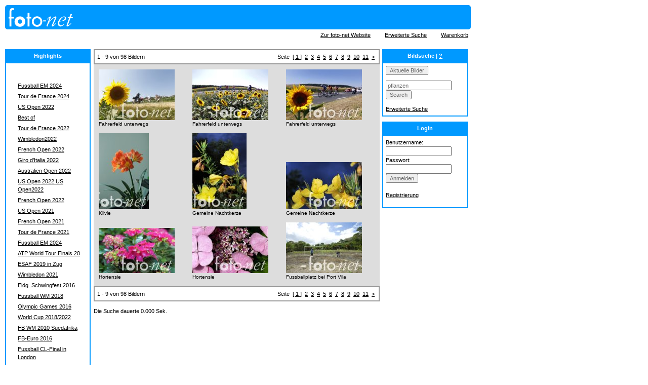

--- FILE ---
content_type: text/html
request_url: https://www.foto-net.ch/CMDB/?action=301;sid=1def6de6f5974904473465b1ee55c1aa;query=pflanzen
body_size: 3561
content:
<!DOCTYPE HTML PUBLIC "-//W3C//DTD HTML 4.01 Transitional//EN">
<html>
<head>
<title>CMDB - Suchergebnisse</title>
<meta http-equiv="Content-Type" content="text/html; charset=iso-8859-1">
<link href="/fotonet.css" rel="stylesheet" type="text/css">

<link rel="stylesheet" href="/js/jquery.tooltip.css" />
<script src="/js/jquery.js" type="text/javascript"></script>
<script src="/js/jquery.dimensions.js" type="text/javascript"></script>
<script src="/js/jquery.tooltip.js" type="text/javascript"></script>

<script language="JavaScript" type="text/JavaScript">
<!--
function callUpdateQueryField(s) {
    //parent.frames[2].updateQueryField(s);
}

$(function() {
  $("a.image-item").tooltip({
	showURL: false
  });
});
-->
</script>
</head>

<body onLoad="javascript:callUpdateQueryField('pflanzen');">

<!-- Menu Start -->
<img src="/pic/top_banner_r2_c1.gif" width="920" height="48" alt=""><br>

<div class="menu">
<span class="menuitem"><a href="/"
 target="_parent">Zur foto-net Website</a></span>

<span class="menuitem"><a href="/CMDB/?action=104">Erweiterte Suche</a></span>
<span class="menuitem"><a href="/CMDB/?action=304">Warenkorb</a></a></span>
</div>

<!-- Menu Ende -->

<div id="content">
<table border="0" width="100%" cellpadding=0 cellspacing=0 bgcolor="#ffffff">
<tr>
<!-- Highlights -->
<td valign="top" width="175">
<div class="boxheader">Highlights</div>
<div class="box">
<table width="100%" border="0" cellspacing="5" cellpadding="0">


  <tr>
    <td><a href="/CMDB/?action=301;sid=42b4e49017c26131ff062cd5fb9d787f;query=" onClick="if(this.blur)this.blur()"><img src="/pic/pfeil1.png" width="8" height="8" border="0"></a></td><td><a href="/CMDB/?action=301;sid=42b4e49017c26131ff062cd5fb9d787f;query=" onClick="if(this.blur)this.blur()">                                </a><td>
    

  </tr>
  


  <tr>
    <td><a href="/CMDB/?action=301;sid=42b4e49017c26131ff062cd5fb9d787f;query=Wimbledon22" onClick="if(this.blur)this.blur()"><img src="/pic/pfeil1.png" width="8" height="8" border="0"></a></td><td><a href="/CMDB/?action=301;sid=42b4e49017c26131ff062cd5fb9d787f;query=Wimbledon22" onClick="if(this.blur)this.blur()">                                                                                                                                </a><td>
    

  </tr>
  


  <tr>
    <td><a href="/CMDB/?action=301;sid=42b4e49017c26131ff062cd5fb9d787f;query=fuem24" onClick="if(this.blur)this.blur()"><img src="/pic/pfeil1.png" width="8" height="8" border="0"></a></td><td><a href="/CMDB/?action=301;sid=42b4e49017c26131ff062cd5fb9d787f;query=fuem24" onClick="if(this.blur)this.blur()">                                                                             Fussball EM 2024</a><td>
    

  </tr>
  


  <tr>
    <td><a href="/CMDB/?action=301;sid=42b4e49017c26131ff062cd5fb9d787f;query=tour24" onClick="if(this.blur)this.blur()"><img src="/pic/pfeil1.png" width="8" height="8" border="0"></a></td><td><a href="/CMDB/?action=301;sid=42b4e49017c26131ff062cd5fb9d787f;query=tour24" onClick="if(this.blur)this.blur()">                                                                             Tour de France 2024</a><td>
    

  </tr>
  


  <tr>
    <td><a href="/CMDB/?action=301;sid=42b4e49017c26131ff062cd5fb9d787f;query=usopen22" onClick="if(this.blur)this.blur()"><img src="/pic/pfeil1.png" width="8" height="8" border="0"></a></td><td><a href="/CMDB/?action=301;sid=42b4e49017c26131ff062cd5fb9d787f;query=usopen22" onClick="if(this.blur)this.blur()">                                                                            US Open 2022                                        </a><td>
    

  </tr>
  


  <tr>
    <td><a href="/CMDB/?action=301;sid=42b4e49017c26131ff062cd5fb9d787f;query=wmaugenblicke" onClick="if(this.blur)this.blur()"><img src="/pic/pfeil1.png" width="8" height="8" border="0"></a></td><td><a href="/CMDB/?action=301;sid=42b4e49017c26131ff062cd5fb9d787f;query=wmaugenblicke" onClick="if(this.blur)this.blur()">                                                         Best of</a><td>
    

  </tr>
  


  <tr>
    <td><a href="/CMDB/?action=301;sid=42b4e49017c26131ff062cd5fb9d787f;query=tour22" onClick="if(this.blur)this.blur()"><img src="/pic/pfeil1.png" width="8" height="8" border="0"></a></td><td><a href="/CMDB/?action=301;sid=42b4e49017c26131ff062cd5fb9d787f;query=tour22" onClick="if(this.blur)this.blur()">                                        Tour de France 2022</a><td>
    

  </tr>
  


  <tr>
    <td><a href="/CMDB/?action=301;sid=42b4e49017c26131ff062cd5fb9d787f;query=Wimbledon22" onClick="if(this.blur)this.blur()"><img src="/pic/pfeil1.png" width="8" height="8" border="0"></a></td><td><a href="/CMDB/?action=301;sid=42b4e49017c26131ff062cd5fb9d787f;query=Wimbledon22" onClick="if(this.blur)this.blur()">                                        Wimbledon2022</a><td>
    

  </tr>
  


  <tr>
    <td><a href="/CMDB/?action=301;sid=42b4e49017c26131ff062cd5fb9d787f;query=fre22" onClick="if(this.blur)this.blur()"><img src="/pic/pfeil1.png" width="8" height="8" border="0"></a></td><td><a href="/CMDB/?action=301;sid=42b4e49017c26131ff062cd5fb9d787f;query=fre22" onClick="if(this.blur)this.blur()">                                       French Open 2022</a><td>
    

  </tr>
  


  <tr>
    <td><a href="/CMDB/?action=301;sid=42b4e49017c26131ff062cd5fb9d787f;query=giro22" onClick="if(this.blur)this.blur()"><img src="/pic/pfeil1.png" width="8" height="8" border="0"></a></td><td><a href="/CMDB/?action=301;sid=42b4e49017c26131ff062cd5fb9d787f;query=giro22" onClick="if(this.blur)this.blur()">                                      Giro d'Italia 2022</a><td>
    

  </tr>
  


  <tr>
    <td><a href="/CMDB/?action=301;sid=42b4e49017c26131ff062cd5fb9d787f;query=%20%20%20%20%20%20ausopen22" onClick="if(this.blur)this.blur()"><img src="/pic/pfeil1.png" width="8" height="8" border="0"></a></td><td><a href="/CMDB/?action=301;sid=42b4e49017c26131ff062cd5fb9d787f;query=%20%20%20%20%20%20ausopen22" onClick="if(this.blur)this.blur()">                                  Australien Open 2022</a><td>
    

  </tr>
  


  <tr>
    <td><a href="/CMDB/?action=301;sid=42b4e49017c26131ff062cd5fb9d787f;query=usopen22" onClick="if(this.blur)this.blur()"><img src="/pic/pfeil1.png" width="8" height="8" border="0"></a></td><td><a href="/CMDB/?action=301;sid=42b4e49017c26131ff062cd5fb9d787f;query=usopen22" onClick="if(this.blur)this.blur()">                                  US Open 2022                                                 US Open2022                      </a><td>
    

  </tr>
  


  <tr>
    <td><a href="/CMDB/?action=301;sid=42b4e49017c26131ff062cd5fb9d787f;query=fre22" onClick="if(this.blur)this.blur()"><img src="/pic/pfeil1.png" width="8" height="8" border="0"></a></td><td><a href="/CMDB/?action=301;sid=42b4e49017c26131ff062cd5fb9d787f;query=fre22" onClick="if(this.blur)this.blur()">                                 French Open 2022</a><td>
    

  </tr>
  


  <tr>
    <td><a href="/CMDB/?action=301;sid=42b4e49017c26131ff062cd5fb9d787f;query=usopen21" onClick="if(this.blur)this.blur()"><img src="/pic/pfeil1.png" width="8" height="8" border="0"></a></td><td><a href="/CMDB/?action=301;sid=42b4e49017c26131ff062cd5fb9d787f;query=usopen21" onClick="if(this.blur)this.blur()">                              US Open 2021</a><td>
    

  </tr>
  


  <tr>
    <td><a href="/CMDB/?action=301;sid=42b4e49017c26131ff062cd5fb9d787f;query=fre21" onClick="if(this.blur)this.blur()"><img src="/pic/pfeil1.png" width="8" height="8" border="0"></a></td><td><a href="/CMDB/?action=301;sid=42b4e49017c26131ff062cd5fb9d787f;query=fre21" onClick="if(this.blur)this.blur()">                             French Open 2021</a><td>
    

  </tr>
  


  <tr>
    <td><a href="/CMDB/?action=301;sid=42b4e49017c26131ff062cd5fb9d787f;query=tour21" onClick="if(this.blur)this.blur()"><img src="/pic/pfeil1.png" width="8" height="8" border="0"></a></td><td><a href="/CMDB/?action=301;sid=42b4e49017c26131ff062cd5fb9d787f;query=tour21" onClick="if(this.blur)this.blur()">                            Tour de France 2021</a><td>
    

  </tr>
  


  <tr>
    <td><a href="/CMDB/?action=301;sid=42b4e49017c26131ff062cd5fb9d787f;query=fuem24" onClick="if(this.blur)this.blur()"><img src="/pic/pfeil1.png" width="8" height="8" border="0"></a></td><td><a href="/CMDB/?action=301;sid=42b4e49017c26131ff062cd5fb9d787f;query=fuem24" onClick="if(this.blur)this.blur()">                         Fussball EM 2024</a><td>
    

  </tr>
  


  <tr>
    <td><a href="/CMDB/?action=301;sid=42b4e49017c26131ff062cd5fb9d787f;query=wtfinal20" onClick="if(this.blur)this.blur()"><img src="/pic/pfeil1.png" width="8" height="8" border="0"></a></td><td><a href="/CMDB/?action=301;sid=42b4e49017c26131ff062cd5fb9d787f;query=wtfinal20" onClick="if(this.blur)this.blur()">                        ATP World Tour Finals 20</a><td>
    

  </tr>
  


  <tr>
    <td><a href="/CMDB/?action=301;sid=42b4e49017c26131ff062cd5fb9d787f;query=holu19" onClick="if(this.blur)this.blur()"><img src="/pic/pfeil1.png" width="8" height="8" border="0"></a></td><td><a href="/CMDB/?action=301;sid=42b4e49017c26131ff062cd5fb9d787f;query=holu19" onClick="if(this.blur)this.blur()">                   ESAF 2019 in Zug</a><td>
    

  </tr>
  


  <tr>
    <td><a href="/CMDB/?action=301;sid=42b4e49017c26131ff062cd5fb9d787f;query=wimbledon21" onClick="if(this.blur)this.blur()"><img src="/pic/pfeil1.png" width="8" height="8" border="0"></a></td><td><a href="/CMDB/?action=301;sid=42b4e49017c26131ff062cd5fb9d787f;query=wimbledon21" onClick="if(this.blur)this.blur()">                  Wimbledon 2021</a><td>
    

  </tr>
  


  <tr>
    <td><a href="/CMDB/?action=301;sid=42b4e49017c26131ff062cd5fb9d787f;query=holu16" onClick="if(this.blur)this.blur()"><img src="/pic/pfeil1.png" width="8" height="8" border="0"></a></td><td><a href="/CMDB/?action=301;sid=42b4e49017c26131ff062cd5fb9d787f;query=holu16" onClick="if(this.blur)this.blur()">                Eidg. Schwingfest 2016</a><td>
    

  </tr>
  


  <tr>
    <td><a href="/CMDB/?action=301;sid=42b4e49017c26131ff062cd5fb9d787f;query=fuwm2018" onClick="if(this.blur)this.blur()"><img src="/pic/pfeil1.png" width="8" height="8" border="0"></a></td><td><a href="/CMDB/?action=301;sid=42b4e49017c26131ff062cd5fb9d787f;query=fuwm2018" onClick="if(this.blur)this.blur()">              Fussball WM 2018</a><td>
    

  </tr>
  


  <tr>
    <td><a href="/CMDB/?action=301;sid=42b4e49017c26131ff062cd5fb9d787f;query=olympia16" onClick="if(this.blur)this.blur()"><img src="/pic/pfeil1.png" width="8" height="8" border="0"></a></td><td><a href="/CMDB/?action=301;sid=42b4e49017c26131ff062cd5fb9d787f;query=olympia16" onClick="if(this.blur)this.blur()">             Olympic Games 2016</a><td>
    

  </tr>
  


  <tr>
    <td><a href="/CMDB/?action=301;sid=42b4e49017c26131ff062cd5fb9d787f;query=wm18and22" onClick="if(this.blur)this.blur()"><img src="/pic/pfeil1.png" width="8" height="8" border="0"></a></td><td><a href="/CMDB/?action=301;sid=42b4e49017c26131ff062cd5fb9d787f;query=wm18and22" onClick="if(this.blur)this.blur()">            World Cup 2018/2022</a><td>
    

  </tr>
  


  <tr>
    <td><a href="/CMDB/?action=301;sid=42b4e49017c26131ff062cd5fb9d787f;query=fuwm2010" onClick="if(this.blur)this.blur()"><img src="/pic/pfeil1.png" width="8" height="8" border="0"></a></td><td><a href="/CMDB/?action=301;sid=42b4e49017c26131ff062cd5fb9d787f;query=fuwm2010" onClick="if(this.blur)this.blur()">           FB WM 2010 Suedafrika</a><td>
    

  </tr>
  


  <tr>
    <td><a href="/CMDB/?action=301;sid=42b4e49017c26131ff062cd5fb9d787f;query=euro2016" onClick="if(this.blur)this.blur()"><img src="/pic/pfeil1.png" width="8" height="8" border="0"></a></td><td><a href="/CMDB/?action=301;sid=42b4e49017c26131ff062cd5fb9d787f;query=euro2016" onClick="if(this.blur)this.blur()">           FB-Euro 2016</a><td>
    

  </tr>
  


  <tr>
    <td><a href="/CMDB/?action=301;sid=42b4e49017c26131ff062cd5fb9d787f;query=fi13" onClick="if(this.blur)this.blur()"><img src="/pic/pfeil1.png" width="8" height="8" border="0"></a></td><td><a href="/CMDB/?action=301;sid=42b4e49017c26131ff062cd5fb9d787f;query=fi13" onClick="if(this.blur)this.blur()">           Fussball CL-Final in London</a><td>
    

  </tr>
  


  <tr>
    <td><a href="/CMDB/?action=301;sid=42b4e49017c26131ff062cd5fb9d787f;query=davis14" onClick="if(this.blur)this.blur()"><img src="/pic/pfeil1.png" width="8" height="8" border="0"></a></td><td><a href="/CMDB/?action=301;sid=42b4e49017c26131ff062cd5fb9d787f;query=davis14" onClick="if(this.blur)this.blur()">           Tennis: Davis-Cup Final</a><td>
    

  </tr>
  


  <tr>
    <td><a href="/CMDB/?action=301;sid=42b4e49017c26131ff062cd5fb9d787f;query=fifa65" onClick="if(this.blur)this.blur()"><img src="/pic/pfeil1.png" width="8" height="8" border="0"></a></td><td><a href="/CMDB/?action=301;sid=42b4e49017c26131ff062cd5fb9d787f;query=fifa65" onClick="if(this.blur)this.blur()">          65. FIFA Kongress</a><td>
    

  </tr>
  


  <tr>
    <td><a href="/CMDB/?action=301;sid=42b4e49017c26131ff062cd5fb9d787f;query=arg01" onClick="if(this.blur)this.blur()"><img src="/pic/pfeil1.png" width="8" height="8" border="0"></a></td><td><a href="/CMDB/?action=301;sid=42b4e49017c26131ff062cd5fb9d787f;query=arg01" onClick="if(this.blur)this.blur()">          Sport in Suedamerika</a><td>
    

  </tr>
  


  <tr>
    <td><a href="/CMDB/?action=301;sid=42b4e49017c26131ff062cd5fb9d787f;query=oly2014" onClick="if(this.blur)this.blur()"><img src="/pic/pfeil1.png" width="8" height="8" border="0"></a></td><td><a href="/CMDB/?action=301;sid=42b4e49017c26131ff062cd5fb9d787f;query=oly2014" onClick="if(this.blur)this.blur()">        Oly. Winterspiele Sotschi</a><td>
    

  </tr>
  


  <tr>
    <td><a href="/CMDB/?action=301;sid=42b4e49017c26131ff062cd5fb9d787f;query=Match64" onClick="if(this.blur)this.blur()"><img src="/pic/pfeil1.png" width="8" height="8" border="0"></a></td><td><a href="/CMDB/?action=301;sid=42b4e49017c26131ff062cd5fb9d787f;query=Match64" onClick="if(this.blur)this.blur()"> Finaltag 24h: ITA - FRA</a><td>
    

  </tr>
  


  <tr>
    <td><a href="/CMDB/?action=301;sid=42b4e49017c26131ff062cd5fb9d787f;query=Fische" onClick="if(this.blur)this.blur()"><img src="/pic/pfeil1.png" width="8" height="8" border="0"></a></td><td><a href="/CMDB/?action=301;sid=42b4e49017c26131ff062cd5fb9d787f;query=Fische" onClick="if(this.blur)this.blur()"> Fische</a><td>
    

  </tr>
  


  <tr>
    <td><a href="/CMDB/?action=301;sid=42b4e49017c26131ff062cd5fb9d787f;query=Food" onClick="if(this.blur)this.blur()"><img src="/pic/pfeil1.png" width="8" height="8" border="0"></a></td><td><a href="/CMDB/?action=301;sid=42b4e49017c26131ff062cd5fb9d787f;query=Food" onClick="if(this.blur)this.blur()"> Food</a><td>
    

  </tr>
  


  <tr>
    <td><a href="/CMDB/?action=301;sid=42b4e49017c26131ff062cd5fb9d787f;query=Landwirtschaft" onClick="if(this.blur)this.blur()"><img src="/pic/pfeil1.png" width="8" height="8" border="0"></a></td><td><a href="/CMDB/?action=301;sid=42b4e49017c26131ff062cd5fb9d787f;query=Landwirtschaft" onClick="if(this.blur)this.blur()"> Landwirtschaft</a><td>
    

  </tr>
  


  <tr>
    <td><a href="/CMDB/?action=301;sid=42b4e49017c26131ff062cd5fb9d787f;query=pflanzen" onClick="if(this.blur)this.blur()"><img src="/pic/pfeil1.png" width="8" height="8" border="0"></a></td><td><a href="/CMDB/?action=301;sid=42b4e49017c26131ff062cd5fb9d787f;query=pflanzen" onClick="if(this.blur)this.blur()"> Pflanzen</a><td>
    

  </tr>
  


  <tr>
    <td><a href="/CMDB/?action=301;sid=42b4e49017c26131ff062cd5fb9d787f;query=Pilze" onClick="if(this.blur)this.blur()"><img src="/pic/pfeil1.png" width="8" height="8" border="0"></a></td><td><a href="/CMDB/?action=301;sid=42b4e49017c26131ff062cd5fb9d787f;query=Pilze" onClick="if(this.blur)this.blur()"> Pilze</a><td>
    

  </tr>
  

</table>
</div>

</td>

<!-- Suchergebnisse -->
<td valign="top">
<!-- Keyword Agent Start -->

<!-- Keyword Agent Ende -->

<!-- Navigation Start -->
<table width="100%" border="0" cellpadding="0" cellspacing="0"
style="padding: 5px; background: white; border: 2px solid #999999;">
<tr>
<td>1 - 9 von 98 Bildern</td>
<td align="right">Seite&nbsp;
    
    
    
      
        <a href="/CMDB/?action=301;query=%2Bpflanzen;ofs=0;num=9;gid=;mid=;byline=;ori=;sid=42b4e49017c26131ff062cd5fb9d787f">[&nbsp;1&nbsp;]</a>&nbsp;
      
    
      
        <a href="/CMDB/?action=301;query=%2Bpflanzen;ofs=9;num=9;gid=;mid=;byline=;ori=;sid=42b4e49017c26131ff062cd5fb9d787f">2</a>&nbsp;
      
    
      
        <a href="/CMDB/?action=301;query=%2Bpflanzen;ofs=18;num=9;gid=;mid=;byline=;ori=;sid=42b4e49017c26131ff062cd5fb9d787f">3</a>&nbsp;
      
    
      
        <a href="/CMDB/?action=301;query=%2Bpflanzen;ofs=27;num=9;gid=;mid=;byline=;ori=;sid=42b4e49017c26131ff062cd5fb9d787f">4</a>&nbsp;
      
    
      
        <a href="/CMDB/?action=301;query=%2Bpflanzen;ofs=36;num=9;gid=;mid=;byline=;ori=;sid=42b4e49017c26131ff062cd5fb9d787f">5</a>&nbsp;
      
    
      
        <a href="/CMDB/?action=301;query=%2Bpflanzen;ofs=45;num=9;gid=;mid=;byline=;ori=;sid=42b4e49017c26131ff062cd5fb9d787f">6</a>&nbsp;
      
    
      
        <a href="/CMDB/?action=301;query=%2Bpflanzen;ofs=54;num=9;gid=;mid=;byline=;ori=;sid=42b4e49017c26131ff062cd5fb9d787f">7</a>&nbsp;
      
    
      
        <a href="/CMDB/?action=301;query=%2Bpflanzen;ofs=63;num=9;gid=;mid=;byline=;ori=;sid=42b4e49017c26131ff062cd5fb9d787f">8</a>&nbsp;
      
    
      
        <a href="/CMDB/?action=301;query=%2Bpflanzen;ofs=72;num=9;gid=;mid=;byline=;ori=;sid=42b4e49017c26131ff062cd5fb9d787f">9</a>&nbsp;
      
    
      
        <a href="/CMDB/?action=301;query=%2Bpflanzen;ofs=81;num=9;gid=;mid=;byline=;ori=;sid=42b4e49017c26131ff062cd5fb9d787f">10</a>&nbsp;
      
    
      
        <a href="/CMDB/?action=301;query=%2Bpflanzen;ofs=90;num=9;gid=;mid=;byline=;ori=;sid=42b4e49017c26131ff062cd5fb9d787f">11</a>&nbsp;
      
    
    
      <a href="/CMDB/?action=301;query=%2Bpflanzen;ofs=9;num=9;gid=;mid=;byline=;ori=;sid=42b4e49017c26131ff062cd5fb9d787f">&gt;</a>&nbsp;
    
    
</td>
</tr>
</table>    

<!-- Navigation Ende -->
<!-- Suchergebnisse Start -->

<table border="0" width="100%" cellpadding=0 cellspacing=10 bgcolor="#dddddd">

  
  <tr>
  
  
  <td width="150" valign="bottom"><div class="imgbox"><a href="?action=307;mid=117132;query=pflanzen;ofs=;gid=;par=" target="cmdb_detail_117132" onClick="window.open('','cmdb_detail_117132','scrollbars=yes,toolbar=no,location=no,directories=no,status=no,menubar=no,resizable=yes,width=600,height=500')" class="image-item" title="11. Etappe. Sisteron - Bourg-les-Valence. 15.7.2010. Sport, Radsport, Rad.Tour de France 2010Fahrerfeld unterwegs&copy; foto-net / Hennes Roth"><img src="/archive/t_65976-157110202006.jpg" border=0 width="150" height="100" ></a>
  <br><font size=1>Fahrerfeld unterwegs</font></div></td>
  
  
  
  <td width="150" valign="bottom"><div class="imgbox"><a href="?action=307;mid=116518;query=pflanzen;ofs=1;gid=;par=" target="cmdb_detail_116518" onClick="window.open('','cmdb_detail_116518','scrollbars=yes,toolbar=no,location=no,directories=no,status=no,menubar=no,resizable=yes,width=600,height=500')" class="image-item" title="5. Etappe. Epernay - Montargis. 8.7.2010. Sport, Radsport, Rad.Tour de France 2010Fahrerfeld unterwegs&copy; foto-net / Hennes Roth"><img src="/archive/t_4763-87110193610.jpg" border=0 width="150" height="100" ></a>
  <br><font size=1>Fahrerfeld unterwegs</font></div></td>
  
  
  
  <td width="150" valign="bottom"><div class="imgbox"><a href="?action=307;mid=116519;query=pflanzen;ofs=2;gid=;par=" target="cmdb_detail_116519" onClick="window.open('','cmdb_detail_116519','scrollbars=yes,toolbar=no,location=no,directories=no,status=no,menubar=no,resizable=yes,width=600,height=500')" class="image-item" title="5. Etappe. Epernay - Montargis. 8.7.2010. Sport, Radsport, Rad.Tour de France 2010Fahrerfeld unterwegs&copy; foto-net / Hennes Roth"><img src="/archive/t_74738-87110193705.jpg" border=0 width="150" height="100" ></a>
  <br><font size=1>Fahrerfeld unterwegs</font></div></td>
  
  
  </tr>
  
  <tr>
  
  
  <td width="150" valign="bottom"><div class="imgbox"><a href="?action=307;mid=111243;query=pflanzen;ofs=3;gid=;par=" target="cmdb_detail_111243" onClick="window.open('','cmdb_detail_111243','scrollbars=yes,toolbar=no,location=no,directories=no,status=no,menubar=no,resizable=yes,width=600,height=500')" class="image-item" title="Clivia (Orange Bluete) Zimmerpflanze&copy; foto-net / Kurt Schorrer"><img src="/archive/t_73311-85110134207.jpg" border=0 width="99" height="150" ></a>
  <br><font size=1>Klivie</font></div></td>
  
  
  
  <td width="150" valign="bottom"><div class="imgbox"><a href="?action=307;mid=92697;query=pflanzen;ofs=4;gid=;par=" target="cmdb_detail_92697" onClick="window.open('','cmdb_detail_92697','scrollbars=yes,toolbar=no,location=no,directories=no,status=no,menubar=no,resizable=yes,width=600,height=500')" class="image-item" title="Zuerich, 26.6.2009, Pflanzen, Bluetenpflanzen.Gemeine Nachtkerze (Oenothera biennis)&copy; foto-net / Kurt Schorrer"><img src="/archive/t_3905-276109220207.jpg" border=0 width="107" height="150" ></a>
  <br><font size=1>Gemeine Nachtkerze</font></div></td>
  
  
  
  <td width="150" valign="bottom"><div class="imgbox"><a href="?action=307;mid=92698;query=pflanzen;ofs=5;gid=;par=" target="cmdb_detail_92698" onClick="window.open('','cmdb_detail_92698','scrollbars=yes,toolbar=no,location=no,directories=no,status=no,menubar=no,resizable=yes,width=600,height=500')" class="image-item" title="Zuerich, 26.6.2009, Pflanzen, Bluetenpflanzen.Gemeine Nachtkerze (Oenothera biennis)&copy; foto-net / Kurt Schorrer"><img src="/archive/t_85414-276109220211.jpg" border=0 width="150" height="93" ></a>
  <br><font size=1>Gemeine Nachtkerze</font></div></td>
  
  
  </tr>
  
  <tr>
  
  
  <td width="150" valign="bottom"><div class="imgbox"><a href="?action=307;mid=92694;query=pflanzen;ofs=6;gid=;par=" target="cmdb_detail_92694" onClick="window.open('','cmdb_detail_92694','scrollbars=yes,toolbar=no,location=no,directories=no,status=no,menubar=no,resizable=yes,width=600,height=500')" class="image-item" title="Zuerich, 25.6.2009. Pflanzen, Bluetenpflanzen.Hortensie (Hydrangea macrophylla ssp.)&copy; foto-net / Kurt Schorrer"><img src="/archive/t_66709-276109194907.jpg" border=0 width="150" height="89" ></a>
  <br><font size=1>Hortensie</font></div></td>
  
  
  
  <td width="150" valign="bottom"><div class="imgbox"><a href="?action=307;mid=92695;query=pflanzen;ofs=7;gid=;par=" target="cmdb_detail_92695" onClick="window.open('','cmdb_detail_92695','scrollbars=yes,toolbar=no,location=no,directories=no,status=no,menubar=no,resizable=yes,width=600,height=500')" class="image-item" title="Zuerich, 25.6.2009. Pflanzen, Bluetenpflanzen.Bluetenstand einer Hortensie (Hydrangea macrophylla ssp.)&copy; foto-net / Kurt Schorrer"><img src="/archive/t_82452-276109195807.jpg" border=0 width="150" height="92" ></a>
  <br><font size=1>Hortensie</font></div></td>
  
  
  
  <td width="150" valign="bottom"><div class="imgbox"><a href="?action=307;mid=74757;query=pflanzen;ofs=8;gid=;par=" target="cmdb_detail_74757" onClick="window.open('','cmdb_detail_74757','scrollbars=yes,toolbar=no,location=no,directories=no,status=no,menubar=no,resizable=yes,width=600,height=500')" class="image-item" title="Port Vila, 21.7.2008Sport, FUSSBALL, SUEDSEE    Mitarbeiter einer Schule befreien das Spielfeld von Wurzeln und Pflanzen bevor die Meisterschaft ausgetragen wird. Jedes Jahr im Juli finden hier Schulmeisterschaften statt, aehnlich der Bundesjugendspiele in Deutschland.&copy; foto-net / Teamfoto"><img src="/archive/t_65862-18108130208.jpg" border=0 width="150" height="100" ></a>
  <br><font size=1>Fussballplatz bei Port Vila</font></div></td>
  
  
  </tr>
  

</table>
<!-- Suchergebnisse Ende -->
<!-- Navigation Start -->
<table width="100%" border="0" cellpadding="0" cellspacing="0"
style="padding: 5px; background: white; border: 2px solid #999999;">
<tr>
<td>1 - 9 von 98 Bildern</td>
<td align="right">Seite&nbsp;
    
    
    
      
        <a href="/CMDB/?action=301;query=%2Bpflanzen;ofs=0;num=9;gid=;mid=;byline=;ori=;sid=42b4e49017c26131ff062cd5fb9d787f">[&nbsp;1&nbsp;]</a>&nbsp;
      
    
      
        <a href="/CMDB/?action=301;query=%2Bpflanzen;ofs=9;num=9;gid=;mid=;byline=;ori=;sid=42b4e49017c26131ff062cd5fb9d787f">2</a>&nbsp;
      
    
      
        <a href="/CMDB/?action=301;query=%2Bpflanzen;ofs=18;num=9;gid=;mid=;byline=;ori=;sid=42b4e49017c26131ff062cd5fb9d787f">3</a>&nbsp;
      
    
      
        <a href="/CMDB/?action=301;query=%2Bpflanzen;ofs=27;num=9;gid=;mid=;byline=;ori=;sid=42b4e49017c26131ff062cd5fb9d787f">4</a>&nbsp;
      
    
      
        <a href="/CMDB/?action=301;query=%2Bpflanzen;ofs=36;num=9;gid=;mid=;byline=;ori=;sid=42b4e49017c26131ff062cd5fb9d787f">5</a>&nbsp;
      
    
      
        <a href="/CMDB/?action=301;query=%2Bpflanzen;ofs=45;num=9;gid=;mid=;byline=;ori=;sid=42b4e49017c26131ff062cd5fb9d787f">6</a>&nbsp;
      
    
      
        <a href="/CMDB/?action=301;query=%2Bpflanzen;ofs=54;num=9;gid=;mid=;byline=;ori=;sid=42b4e49017c26131ff062cd5fb9d787f">7</a>&nbsp;
      
    
      
        <a href="/CMDB/?action=301;query=%2Bpflanzen;ofs=63;num=9;gid=;mid=;byline=;ori=;sid=42b4e49017c26131ff062cd5fb9d787f">8</a>&nbsp;
      
    
      
        <a href="/CMDB/?action=301;query=%2Bpflanzen;ofs=72;num=9;gid=;mid=;byline=;ori=;sid=42b4e49017c26131ff062cd5fb9d787f">9</a>&nbsp;
      
    
      
        <a href="/CMDB/?action=301;query=%2Bpflanzen;ofs=81;num=9;gid=;mid=;byline=;ori=;sid=42b4e49017c26131ff062cd5fb9d787f">10</a>&nbsp;
      
    
      
        <a href="/CMDB/?action=301;query=%2Bpflanzen;ofs=90;num=9;gid=;mid=;byline=;ori=;sid=42b4e49017c26131ff062cd5fb9d787f">11</a>&nbsp;
      
    
    
      <a href="/CMDB/?action=301;query=%2Bpflanzen;ofs=9;num=9;gid=;mid=;byline=;ori=;sid=42b4e49017c26131ff062cd5fb9d787f">&gt;</a>&nbsp;
    
    
</td>
</tr>
</table>    

<!-- Navigation Ende -->
  
<p>Die Suche dauerte 0.000 Sek.</p>

</td>
<!-- Suche, Login -->
<td valign="top" width="175" style="padding-left: 5px;">

<div class="boxheader">Bildsuche | <b><a href="/static/suchhilfe.html" onclick='javascript:window.open("","help","width=300,height=400,toolbar=no,location=no,directories=no,status=no,menubar=no,scrollbars=yes,resizable=no,titlebar=no,left=50,top=50");' target="help"><font color="#ffffff"><b>?</b></font></a></b>
</div>
<div class="box">
    <form name="queryform" method="GET" action="/CMDB/">
      <input name="query" type="hidden" class="queryfield" value="dat:20.01.2026|">
      <input type="submit" name="submit1" class="button" value="Aktuelle Bilder">
      <br>
      <input type="hidden" name="offset" value="0">
      <input type="hidden" name="action" value="301">
      <input type="hidden" name="sid" value="42b4e49017c26131ff062cd5fb9d787f">
    </form>


  <form name="queryform" method="GET" action="/CMDB/">
      <input name="query" type="text" class="queryfield" size="15" value="pflanzen">
      <br>
      <input type="submit" name="submit1" class="button" value="Search">
      <br>
      <input type="hidden" name="ofs" value="0">
      <input type="hidden" name="action" value="301">
      <input type="hidden" name="sid" value="42b4e49017c26131ff062cd5fb9d787f">
    </form>

    <a href="/CMDB/?sid=42b4e49017c26131ff062cd5fb9d787f;action=104">Erweiterte Suche</a>
</div>

<div class="spacer"></div>

<div class="boxheader">Login</div>
<div class="box">
  
  
    <form name="loginform" method="POST" action="/CMDB/">
      Benutzername:<br>
      <input name="userid" type="text" class="queryfield" size="15">
      Passwort:<br>
      <input name="passwd" type="password" class="queryfield" size="15">
      <br>
      <input type="submit" name="submit2" class="button" value="Anmelden"><br><br>
      <a href="/registration.html">Registrierung</a><br>
      <input type="hidden" name="on" value="">
      <input type="hidden" name="action" value="201">
      <input type="hidden" name="sid" value="42b4e49017c26131ff062cd5fb9d787f">
    </form>
  
</div>

</td>

</tr>
</table>

<div id="tooltip" style="left:0px;top:0px;position:absolute;visibility:hidden;z-index:200;"></div>
<script src="/imgRoll.js" type="text/javascript" language="javascript1.2"></script>
</div>
</body>
</html>


--- FILE ---
content_type: text/css
request_url: https://www.foto-net.ch/fotonet.css
body_size: 2432
content:
td{
        font-family: Verdana, Arial, Helvetica, sans-serif;
        font-size: 11px;
        color: black;
        line-height: 16px;
}

a:link {
  color:black;
  font-family: Verdana, Arial, Helvetica, sans-serif;
  font-size: 11px;
  text-decoration: underline;
  font-weight: normal;
}

a:visited {
  color:black;
  font-family: Verdana, Arial, Helvetica, sans-serif;
  font-size: 11px;
  text-decoration: underline;
  font-weight: normal;
}

a:hover {
  color:white;
  background-color: gray;
  font-family: Verdana, Arial, Helvetica, sans-serif;
  font-size: 11px;
  text-decoration: underline;
  font-weight: normal;
}


.tooltipbg {
        background-color: #ffffe7;
}

.searchframe {
  padding: 10px;
  margin: 0;

}

.tooltiptxt {
        font-family: Verdana, Arial, Helvetica, sans-serif;
        font-size: 10px;
        color: #000000;
}

body {
  font-family: Verdana, Arial, Helvetica, sans-serif;
  font-size: 11px;
  padding: 10px;
  margin: 0;
}


.textfett12 {
        font-family: Arial, Helvetica, sans-serif;
        font-size: 12px;
        color: #990000;
        font-weight: bold;
}

.text10 {
        font-family: Verdana, Arial, Helvetica, sans-serif;
        font-size: 10px;
        color: #666666;
}

.boxheader {
        width: 155px;
        font-family: Verdana, Arial, Helvetica, sans-serif;
        text-align: center;
        font-size: 11px;
        color: #ffffff;
        font-weight: bold;
        background-color: #0099FF;
        border-left: 2px solid #0099FF;
        border-right: 2px solid #0099FF;
        padding: 5px;
}

.spacer {
  height: 10px;
}

.box {
        width: 155px;
        font-family: Verdana, Arial, Helvetica, sans-serif;
        font-size: 11px;
        color: black;
        border: 2px solid #0099ff;
        padding: 5px;
}

.menuitem {
  padding-left: 20px;
  padding-right: 5px;

}

.menu {
  width: 920px;
  text-align: right;
  padding-top: 5px;
}

.imgbox {
  width: 150px;
  h__eight: 180px;
  text-align: left;
  vertical-align: bottom;
}

#content {
  width: 920px;
  padding-top: 2em;
}

.queryfield {
        font-family: Verdana, Arial, Helvetica, sans-serif;
        font-size: 11px;
        color: #666666;
        height: 19px;
        width: 130px;
}
.button {
        font-family: Verdana, Arial, Helvetica, sans-serif;
        font-size: 11px;
        color: #666666;
}

h1 {
  color: #0099ff;
  font-size: 16px;
  padding-bottom: 1em;
}


--- FILE ---
content_type: application/javascript
request_url: https://www.foto-net.ch/imgRoll.js
body_size: 3596
content:
/****************************************************************************************
          Script to automate image rollovers and click effects, using just HTML
                  v1.1 written by Mark Wilton-Jones, 30-31/12/2003
                     updated 29/04/2004 for Konqeror XHTML fix
*****************************************************************************************

Please see http://www.howtocreate.co.uk/jslibs/ for details and a demo of this script
Please see http://www.howtocreate.co.uk/tutorials/jsexamples/testingRoll.html for examples
Please see http://www.howtocreate.co.uk/jslibs/termsOfUse.html for terms of use

To use this, insert the following HTML just before the </body> tag:

<script type="text/javascript" language="javascript1.2" src="PATH TO SCRIPT/imgRoll.js"></script>

To apply a hover or click effect to any image or image input, simply add the desired extra
attributes to the image or input definition. The attribute names must ALWAYS be written in
lower case:
	hoversrc="hover.gif"     produces a hover/rollover effect
	activesrc="hover.gif"    produces a click/active effect
The syntax of these attributes is identical to the src attribute.

	Regular image:
		<img src="root.gif" height="50" width="50" alt="" border="0">
	Hover:
		<img src="root.gif" hoversrc="hover.gif" height="50" width="50" alt="" border="0">
	Click:
		<img src="root.gif" activesrc="active.gif" height="50" width="50" alt="" border="0">
	Hover and click:
		<img src="root.gif" hoversrc="hover.gif" activesrc="active.gif" height="50" width="50" alt="" border="0">
	Hover and click on an image input:
		<input type="image" src="root.gif" hoversrc="hover.gif" activesrc="active.gif" height="50" width="50" alt="" border="0">

Warnings:

	This script attaches the following event handlers to the images; mouseover, mouseout, mousedown, mouseup
	These will override any that you specify
	They may also affect any mousedown and mouseup event detection on parent elements

	The HTML will not validadate as valid core HTML 4 (but adding custom attributes is a valid practice)
_______________________________________________________________________________________*/

var MWJ_img_cache = new Object();
for( var i = 0; i < 2; i++ ) {
	var ar = i ? ( document.getElementsByTagName ? document.getElementsByTagName('input') : ( document.all ? document.all.tags('INPUT') : [] ) ) : document.images;
	for( var x = 0; ar[x]; x++ ) {
		var im = ar[x];
		if( im.getAttribute ) { im.hoversrc = im.getAttribute('hoversrc'); im.activesrc = im.getAttribute('activesrc'); }
		if( im.hoversrc || im.activesrc ) {
			if( !MWJ_img_cache[im.src] ) { MWJ_img_cache[im.src] = new Image(); MWJ_img_cache[im.src].src = im.src; }
			im.rootsrc = im.src;
			im.onmouseout = function () { this.src = this.rootsrc; };
		}
		if( im.hoversrc ) {
			if( !MWJ_img_cache[im.hoversrc] ) { MWJ_img_cache[im.hoversrc] = new Image(); MWJ_img_cache[im.hoversrc].src = im.hoversrc; }
			im.onmouseover = function () { this.src = this.hoversrc; };
		}
		if( im.activesrc ) {
			if( !MWJ_img_cache[im.activesrc] ) { MWJ_img_cache[im.activesrc] = new Image(); MWJ_img_cache[im.activesrc].src = im.activesrc; }
			im.onmousedown = function (e) {
				e = e ? e : window.event;
				if( e.button > 1 || e.which > 1 ) { return; }
				this.src = this.activesrc;
			};
			im.onmouseup = function (e) {
				e = e ? e : window.event;
				if( e.button > 1 || e.which > 1 ) { return; }
				this.src = this.hoversrc ? this.hoversrc : this.rootsrc;
			};
		}
	}
}